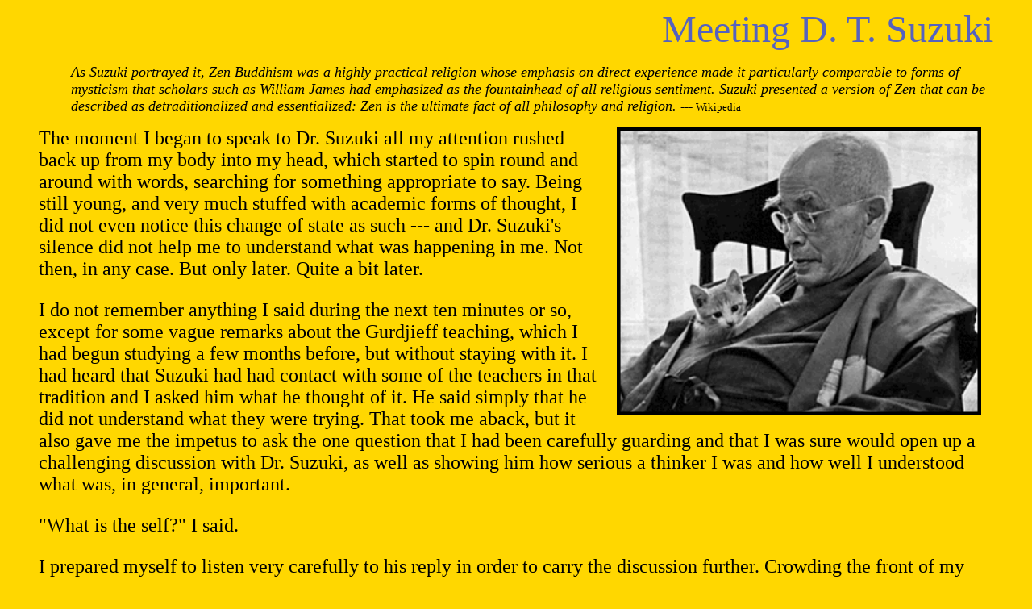

--- FILE ---
content_type: text/html
request_url: https://www.krabarchive.com/ralphmag/FZ/suzuki.html
body_size: 4625
content:
<HTML>
<!-- Mirrored-FZ/suzuki.html,00:17:01-->
<head>
<meta name="viewport" content="width=device-width, initial-scale=1.0">
<TITLE>Meeting D. T.  Suzuki | What Is the Self?</TITLE>
<meta name="keywords" content="Meeting D. T.  Suzuki | What Is the Self?">
<meta name="description" content="Meeting D. T.  Suzuki | What Is the Self?">
<A NAME="suzuki.html"></A>
</HEAD><BLOCKQUOTE>
<BODY BGCOLOR=FFD700 LINK=black VLINK=gray ALINK=silver>
<DIV ALIGN=right><FONT SIZE=+4 COLOR=5562BF>Meeting D. T. Suzuki</FONT></div><div align=left><FONT SIZE=+1 COLOR=black><ol><i>As Suzuki portrayed it, Zen Buddhism was a highly practical religion whose emphasis on direct experience made it particularly comparable to forms of mysticism that scholars such as William James had emphasized as the fountainhead of all religious sentiment.  Suzuki presented a version of Zen that can be described as detraditionalized and essentialized: Zen is the ultimate fact of all philosophy and religion. </i></font>--- <FONT SIZE=-1> Wikipedia</ol></div><p><IMG BORDER=1 WIDTH=38% ALIGN=RIGHT HSPACE=15 SRC="japanese-zen380x300.gif"><div align=left><FONT SIZE=+2 COLOR=000000>The moment I began to speak to Dr. Suzuki all my attention rushed back up from my body into my head, which started to spin round and around with words, searching for something appropriate to say. Being still young, and very much stuffed with academic forms of thought, I did not even notice this change of state as such --- and Dr. Suzuki's silence did not help me to understand what was happening in me. Not then, in any case. But only later. Quite a bit later.
<p>
I do not remember anything I said during the next ten minutes or so, except for some vague remarks about the Gurdjieff teaching, which I had begun studying a few months before, but without staying with it. I had heard that Suzuki had had contact with some of the teachers in that tradition and I asked him what he thought of it. He said simply that he did not understand what they were trying. That took me aback, but it also gave me the impetus to ask the one question that I had been carefully guarding and that I was sure would open up a challenging discussion with Dr. Suzuki, as well as showing him how serious a thinker I was and how well I understood what was, in general, important.
<p>
"What is the self?" I said.                                          
<p>
I prepared myself to listen very carefully to his reply in order to carry the discussion further. Crowding the front of my brain, like devoted servants eagerly waiting to be called down to my lips, were Kierkegaard, Heidegger, Socrates, Immanuel Kant and many others.
<p>
He smiled slightly with the left side of his mouth; and his bat-wing eyebrows twitched.
<p>
"Who is asking the question?"
<p>
I looked at him, dumbfounded. Of course, I ought to have been well prepared for such a question. Had I not read hundreds of accounts of just such a question being put by this or that Zen master to one or another monk? But it was suddenly as though I had never read a single book about Zen or even heard of it. As for my good servants Kierkegaard, Heidegger, Socrates, Kant and all their company, they bolted away from the front of my mind like startled birds frightened by a gunshot.
<p>
"I am asking it!" I stammered like a fool, even with a shade of annoyance.
<p>
"Show me this I," he said.
<p>
Never had I felt more helpless. What the hell was he talking about? In fact, I actually felt a bit insulted.
<p>
"What do you mean?"
<p><IMG BORDER=1 WIDTH=28% ALIGN=left HSPACE=15 SRC="suzuki288x360.gif">But he said nothing more. He simply sat there, silent, courteous, serious. As though there was nothing at all strange about this conversation. And I could think of nothing more to say, nothing at all. Minutes passed, agonizingly. Silence suffocated me. Eventually, the Japanese woman brought in a tray of tea, and I remember that I did manage to stay a few minutes longer and carry on a conversation. But I have no idea what we spoke about or even how I got out the door.
<p>
I was deeply disappointed. On the train back to New Haven I could think of nothing else but my disappointment.</font></div><div align=right><FONT SIZE=-1 COLOR=black> --- From <i>What Is God?</i><br>Jacob Needleman<br>&#169;2009 Tarcher/Penguin </font></div></blockquote><div align=center><FONT SIZE=-1>
<A HREF="mailto:poo@cts.com">Send us e-mail</A><P>
<a href=../subscribe.html>Subscribe</a><p>
<a href=indexFZ.html>Go Home</a><p><a href=../index-2.html>Go to the most recent RALPH</a></b></font></div></body>
<!-- Mirrored-FZ/suzuki.html,00:17:01-->
</html>
